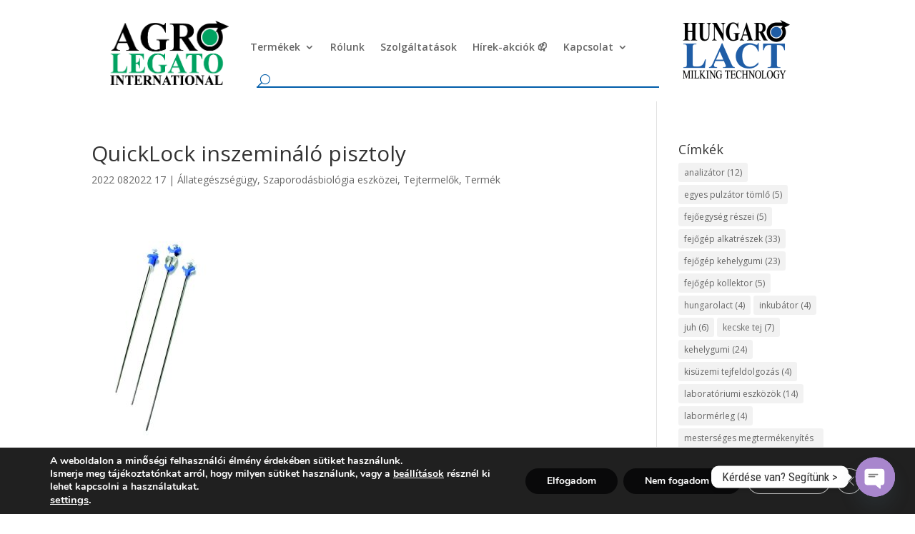

--- FILE ---
content_type: text/css
request_url: https://agrolegato.hu/wp-content/et-cache/2285/et-core-unified-2285.min.css?ver=1767642688
body_size: -196
content:
.et_post_meta_wrapper img{display:none!important}